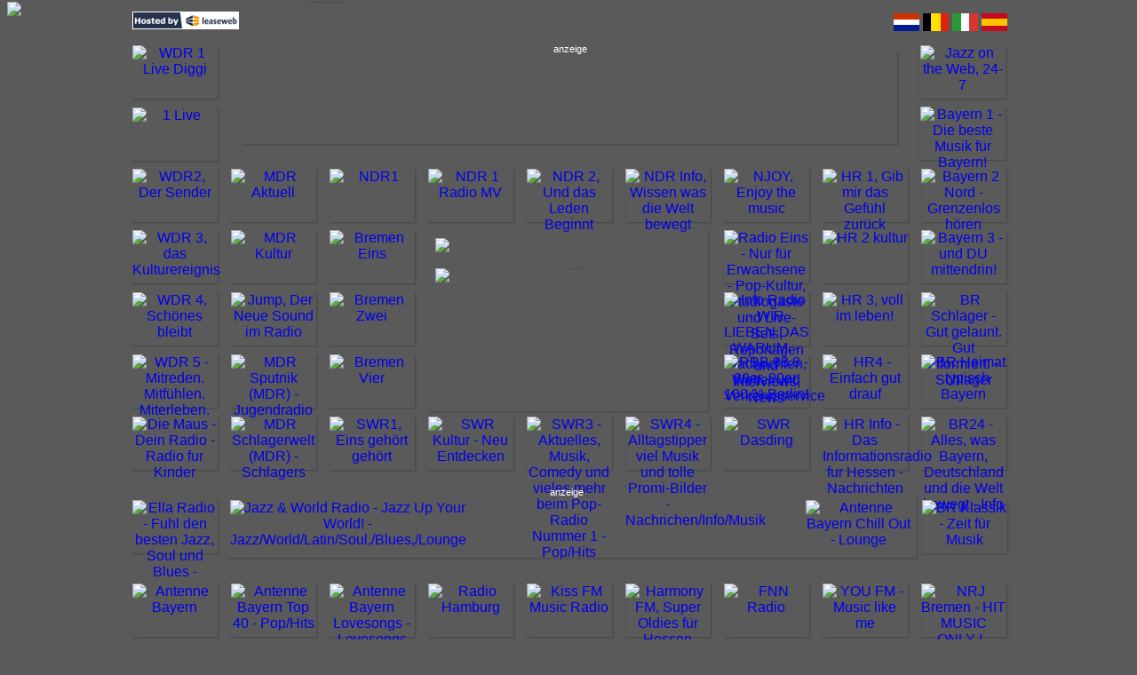

--- FILE ---
content_type: text/html; charset=UTF-8
request_url: https://www.deutschland.fm/radio/ndrinfo/ndr-info-wissen-was-die-welt-bewegt.html
body_size: 4741
content:

<!DOCTYPE html>
<html lang="de-DE">
<head>
<meta charset="UTF-8" />
<link rel="preconnect" href="https://vjs.zencdn.net">
<meta name="viewport" content="width=1015" />
<meta name="googlebot" content="NOODP">
<meta name="google" content="notranslate">
<title>NDR Info online h&ouml;ren => Deutschland.FM</title><link rel="canonical" href="https://www.deutschland.fm"><script type="text/javascript">var url_z = "ndrinfo";</script><meta name="description" content="Online, kostenlos, live und einfach die besten Radiosender aus Deutschland zu h&ouml;ren.">
<meta name="keywords"content="radio, webradio, online, deutschland, fm, rundvunk, sender, musik, hits, rundfunk, h&ouml;ren, horen, klicken, pop, rock, hits, stream">
<meta name="og:site_name" content="Deutschland.FM" />
<meta property="og:title" content="Deutschland.FM => Online Radio h&ouml;ren" />
<meta property="og:description" content="Online, kostenlos, live und einfach die besten Radiosender aus Deutschland zu h&ouml;ren." /><meta property="og:url" content="https://www.deutschland.fm" />
<meta property="og:type" content="website"/>
<meta property="og:image" content="https://www.deutschland.fm/i/deutschlandfm_ogimage_300x300.gif" />
<LINK REL="SHORTCUT ICON" HREF="/favicon.ico">
<link rel="apple-touch-icon" href="/mobile/deutschlandfm_logo_512x512.png">
<link rel="alternate" hreflang="nl-NL" href="https://www.nederland.fm/" />
<link rel="alternate" hreflang="nl-BE" href="https://www.belgie.fm/" />
<link rel="alternate" hreflang="de-DE" href="https://www.deutschland.fm/" />
<link rel="alternate" hreflang="it-IT" href="https://www.italia.fm/" />
<link rel="alternate" hreflang="es-ES" href="https://www.espana.fm/" />
<link rel="preload" as="image" href="/i/a/leaderboardbalk_2023.gif"  fetchpriority="high" />
<link type="text/css" rel="stylesheet" href="/fm.min.css?v=1737128661"/>
<link type="text/css" rel="stylesheet" href="/jq/jquery-ui.min.css"/>
<script async src="https://massariuscdn.com/pubs/deutschlandfm/deutschlandfm_hb_setup.js"></script>
<script async src="https://www.googletagmanager.com/gtag/js?id=G-HW3WRCWP8S"></script>
<script>
window.dataLayer = window.dataLayer || [];
function gtag(){dataLayer.push(arguments);}
gtag('js', new Date());
gtag(`consent`, `default`, {
ad_storage: `granted`,
analytics_storage: `granted`,
ad_personalization: `granted`,
ad_user_data: `granted`
});
gtag('config', 'G-HW3WRCWP8S');
</script>
</head>
<body>
<div id="takeoverleft" style="visibility:hidden;position:fixed;display:none;width:300px;top:50px;height:600px;text-align: right; cursor:pointer;border:0px;z-index:1">
<div id="takeoverleftSlot">
<div class="adv_l">anzeige</div>
</div>
</div>
<div id="takeoverright" style="visibility:hidden;position:fixed;display:none;width:160px;top:50px;height:600px;cursor:pointer;border:0px;z-index:1">
<div id="takeoverrightSlot">
<div class="adv_r">anzeige</div>
</div></div>
<img  id="googleimg" src="/i/Deutschland.FM-Online-Radio.gif" alt="Deutschland.FM - Online die besten deutschen Radio sender h&ouml;ren !" vspace="0" width="700" height="1">
<div id="xfr">
<div id="xh">
<div id="xhl"><span style=""><a onClick="setAnalytics('banner', 'Leaseweb');" href="https://www.leaseweb.com" target="_blank"><img  src="/common/radio/i/v/leaseweb.gif" width="120" height="20" alt="LeaseWeb" title"LeaseWeb provides a portfolio of hosted infrastructure solutions including traditional dedicated server hosting, cloud, colocation and custom-made hybrid solutions"></a></span></span></div><div id="xhm"><div id="vlaggen"><a  onClick="setAnalytics('flag', 'Nederland.FM');" href="https://www.nederland.fm" target="_blank"  title="Nederland.FM - Radio luisteren via internet, klikken en luisteren"><img class="flagLImg" alt="Nederland.FM - Radio luisteren via internet, klikken en luisteren" src="/common/radio/i/v/flagnederland.gif" width="29" height="20"></a><a  onClick="setAnalytics('flag', 'Belgie.FM');" href="https://www.belgie.fm" target="_blank"  title="Belgie.FM - Radio luisteren via internet, klikken en luisteren"><img class="flagLImg" alt="Belgie.FM - Radio luisteren via internet, klikken en luisteren" src="/common/radio/i/v/flagbelgie.gif" width="29" height="20"></a><a  onClick="setAnalytics('flag', 'Italia.FM');" href="https://www.italia.fm" target="_blank"  title="Italia.FM - Per ascoltare la radio in Internet, fai clic e ascolta..."><img class="flagLImg" alt="Italia.FM - Per ascoltare la radio in Internet, fai clic e ascolta..." src="/common/radio/i/v/flagitalia.gif" width="29" height="20"></a><a  onClick="setAnalytics('flag', 'Espana.FM');" href="https://www.espana.fm" target="_blank"  title="Espana.FM - Escuchar la radio a trav&#233;s de internet, clicar y escuchar..."><img class="flagLImg" alt="Espana.FM - Escuchar la radio a trav&#233;s de internet, clicar y escuchar..." src="/common/radio/i/v/flagespana.gif" width="29" height="20"></a></div></div><div id="xhr">
</div></div>
<div id="xfrm">
<div id="xfrl"></div>
<div id="logoframe">
<div id="hspace"></div>
<div id="xt">
<div id="xtt">
<div id="xttl">
<div class="lgr" id="1livediggi"><a href="/radio/1livediggi/1livediggi.html" title="WDR 1 Live Diggi"><img class="lg shadow" src="/i/l/1livediggi.gif" alt="WDR 1 Live Diggi"></a></div>
<div class="lgr" id="1live"><a href="/radio/1live/1-live.html" title="1 Live"><img class="lg" src="/i/l/1live.gif" alt="1 Live"></a></div>
</div>
<div id="xttm">
<div id="leaderboardbg"  class="shadow">
<div class="git gt">anzeige</div>
<div id="leaderboard">
<div id="div-gpt-ad-deutschlandfm-ros-728x90" style="display:block;"></div>
</div></div></div>
<div id="xttr">
<div class="lgrrechts" id="jazzradio"><a href="/radio/jazzradio/jazzradio.html" title="Jazz on the Web, 24-7"><img class="lg lgrechts shadow" src="/i/l/jazzradio.gif" alt="Jazz on the Web, 24-7"></a></div>
<div class="lgrrechts" id="bayern1"><a href="/radio/bayern1/bayern1-immer-in-ihren-nahe.html" title="Bayern 1 - Die beste Musik für Bayern!"><img class="lg lgrechts shadow" src="/i/l/bayern1.gif?v=696c1cb01e9af" alt="Bayern 1 - Die beste Musik für Bayern!"></a></div>
</div></div>
<div id="xtb">
<div class="lgr" id="wdr2"><a href="/radio/wdr2/wdr2-der-sender.html" title="WDR2, Der Sender"><img class="lg" src="/i/l/wdr2.gif" alt="WDR2, Der Sender"></a></div>
<div class="lgr" id="mdraktuell"><a href="/radio/mdraktuell/mdraktuell.html" title="MDR Aktuell"><img class="lg" src="/i/l/mdraktuell.gif" alt="MDR Aktuell"></a></div> 
<div class="lgr" id="ndr1"><a href="/radio/ndr1/ndr1.html" title="NDR1"><img class="lg" src="/i/l/ndr1.gif" alt="NDR1"></a></div>
<div class="lgr" id="ndr1mv"><a href="/radio/ndr1mv/ndr-1-radio-mv.html" title="NDR 1 Radio MV"><img class="lg" src="/i/l/ndr1mv.gif" alt="NDR 1 Radio MV"></a></div>
<div class="lgr" id="ndr2"><a href="/radio/ndr2/ndr-2-und-das-leden-beginnt.html" title="NDR 2, Und das Leden Beginnt"><img class="lg" src="/i/l/ndr2.gif" alt="NDR 2, Und das Leden Beginnt"></a></div>
<div class="lgr" id="ndrinfo"><a href="/radio/ndrinfo/ndr-info-wissen-was-die-welt-bewegt.html" title="NDR Info, Wissen was die Welt bewegt"><img class="lg" src="/i/l/ndrinfo.gif" alt="NDR Info, Wissen was die Welt bewegt"></a></div>
<div class="lgr" id="njoy"><a href="/radio/njoy/njoy-enjoy-the-music.html" title="NJOY, Enjoy the music"><img class="lg" src="/i/l/njoy.gif" alt="NJOY, Enjoy the music"></a></div>
<div class="lgr" id="hr1"><a href="/radio/hr1/hr1-gib-mir-das-gefuhl-zuruck.html" title="HR 1, Gib mir das Gef&uuml;hl zur&uuml;ck"><img class="lg" src="/i/l/hr1.gif" alt="HR 1, Gib mir das Gef&uuml;hl zur&uuml;ck"></a></div>
<div class="lgr" id="bayern2"><a href="/radio/bayern2/bayern2.html" title="Bayern 2 Nord - Grenzenlos hören"><img class="lg" src="/i/l/bayern2.gif?v=696c1cb01e9b2" alt="Bayern 2 Nord - Grenzenlos hören"></a></div>
</div></div>
<div id="xm">
<div id="xml">
<div class="lgr" id="wdr3"><a href="/radio/wdr3/wdr-3-das-kulturereignis.html" title="WDR 3, das Kulturereignis"><img class="lg" src="/i/l/wdr3.gif" alt="WDR 3, das Kulturereignis"></a></div>
<div class="lgr" id="mdrkultur"><a href="/radio/mdrkultur/mdrkultur.html" title="MDR Kultur"><img class="lg" src="/i/l/mdrkultur.gif" alt="MDR Kultur"></a></div>
<div class="lgr" id="bremeneins"><a href="/radio/bremeneins/bremen-eins.html" title="Bremen Eins"><img class="lg" src="/i/l/bremeneins.gif" alt="Bremen Eins"></a></div>
<div class="lgr" id="wdr4"><a href="/radio/wdr4/wdr-4-schones-bleibt.html" title="WDR 4, Sch&ouml;nes bleibt"><img class="lg" src="/i/l/wdr4.gif" alt="WDR 4, Sch&ouml;nes bleibt"></a></div>
<div class="lgr" id="jump"><a href="/radio/jump/jump-der-neue-sound-im-radio.html" title="Jump, Der Neue Sound im Radio"><img class="lg" src="/i/l/jump.gif" alt="Jump, Der Neue Sound im Radio"></a></div>
<div class="lgr" id="bremenzwei"><a href="/radio/nordwestradio/bremenzwei.html" title="Bremen Zwei"><img class="lg" src="/i/l/bremenzwei.gif" alt="Bremen Zwei"></a></div>
<div class="lgr" id="wdr5"><a href="/radio/wdr5/wdr5.html" title="WDR 5 - Mitreden. Mitf&uuml;hlen. Miterleben."><img class="lg" src="/i/l/wdr5.gif" alt="WDR 5 - Mitreden. Mitf&uuml;hlen. Miterleben."></a></div>
<div class="lgr" id="sputnik"><a href="/radio/sputnik/sputnik.html" title="MDR Sputnik (MDR) - Jugendradio"><img class="lg" src="/i/l/sputnik.gif" alt="MDR Sputnik (MDR) - Jugendradio"></a></div>
<div class="lgr" id="bremenvier"><a href="/radio/bremenvier/bremenvier.html" title="Bremen Vier"><img class="lg lglo" src="/i/l/bremenvier.gif" alt="Bremen Vier"></a></div>
<div class="lgr" id="diemaus"><a href="/radio/diemaus/diemaus.html" title="Die Maus - Dein Radio - Radio fur Kinder"><img class="lg lgro" src="/i/l/diemaus.gif" alt="Die Maus - Dein Radio - Radio fur Kinder"></a></div>
<div class="lgr" id="schlagerwelt"><a href="/radio/schlagerwelt/schlagerwelt.html" title="MDR Schlagerwelt (MDR) - Schlagers"><img class="lg" src="/i/l/schlagerwelt.gif" alt="MDR Schlagerwelt (MDR) - Schlagers"></a></div>
<div class="lgr" id="swr1"><a href="/radio/swr1/swr1-eins-gehort.html" title="SWR1, Eins geh&ouml;rt geh&ouml;rt"><img class="lg" src="/i/l/swr1.gif" alt="SWR1, Eins geh&ouml;rt geh&ouml;rt"></a></div>
</div>
<div id="xmm">
<div id="xmmt">
<div id="playerbg" class="shadow">
<div id="player">
<div id="nlfm_video" style="display:none"></div>
<div id="zender_page">
<img id="middentitle" src="/i/a/middengedeeltetitel.gif" alt="titel" width="300" height="34">
<img id="middenbanner" src="/i/a/middengedeeltemidden.gif" alt="middengedeeltemidden" width="300" height="93" onclick="bannerKlik()">
<div id="theplayer">
<audio id="fm-audio" class="vjs-fm video-js">
</div>
</div>
</div>
</div>
</div>
<div id="xmmb">
<div class="lgr" id="swrkultur"><a href="/radio/swr2/swr-kultur.html" title="SWR Kultur - Neu Entdecken"><img class="lg" src="/i/l/swrkultur.gif" alt="SWR Kultur - Neu Entdecken"></a></div>
<div class="lgr" id="swr3"><a href="/radio/swr3/swr3-das-webradio.html" title="SWR3 - Aktuelles, Musik, Comedy und vieles mehr beim Pop-Radio Nummer 1 - Pop/Hits"><img class="lg" src="/i/l/swr3.gif" alt="SWR3 - Aktuelles, Musik, Comedy und vieles mehr beim Pop-Radio Nummer 1 - Pop/Hits"></a></div>
<div class="lgr" id="swr4"><a href="/radio/swr4/swr4-da-sind-wir-daheim.html" title="SWR4 - Alltagstipper viel Musik und tolle Promi-Bilder - Nachrichen/Info/Musik"><img class="lg" src="/i/l/swr4.gif" alt="SWR4 - Alltagstipper viel Musik und tolle Promi-Bilder - Nachrichen/Info/Musik"></a></div>
</div></div>
<div id="xmr">
<div class="lgr" id="radioeins"><a href="/radio/radioeins/radio-eins.html" title="Radio Eins - Nur für Erwachsene - Pop-Kultur, Studiogäste und Live-Sets, Reportagen und Interviews, News"><img class="lg" src="/i/l/radioeins.gif" alt="Radio Eins - Nur für Erwachsene - Pop-Kultur, Studiogäste und Live-Sets, Reportagen und Interviews, News"></a></div>
<div class="lgr" id="hr2kultur"><a href="/radio/hr2kultur/hr2-kultur.html" title="HR 2 kultur"><img class="lg" src="/i/l/hr2kultur.gif" alt="HR 2 kultur"></a></div>
<div class="lgr" id="bayern3"><a href="/radio/bayern3/bayern3.html" title="Bayern 3 - und DU mittendrin!"><img class="lg" src="/i/l/bayern3.gif?v=696c1cb01e9cd" alt="Bayern 3 - und DU mittendrin!"></a></div>
<div class="lgr" id="inforadio"><a href="/radio/inforadio/info-radio-nachrichten-hintergrund.html" title="Info Radio - WIR LIEBEN DAS WARUM. - Nachrichten, Wetter und Verkehrsservice"><img class="lg" src="/i/l/inforadio.gif" alt="Info Radio - WIR LIEBEN DAS WARUM. - Nachrichten, Wetter und Verkehrsservice"></a></div>
<div class="lgr" id="hr3"><a href="/radio/hr3/hr3-voll-im-leben.html" title="HR 3, voll im leben"><img class="lg" src="/i/l/hr3.gif?v=696c1cb01e9cf" alt="HR 3, voll im leben!"></a></div>
<div class="lgr" id="brschlager"><a href="/radio/brschlager/brschlager.html" title="BR Schlager - Gut gelaunt. Gut informiert. - Schlager"><img class="lg" src="/i/l/brschlager.gif?v=696c1cb01e9d1" alt="BR Schlager - Gut gelaunt. Gut informiert. - Schlager"></a></div>
<div class="lgr" id="radioberlin"><a href="/radio/radioberlin/radioberlin.html" title="RBB 88.8 - 80er, 90er, 100 % Berlin!"><img class="lg" src="/i/l/radioberlin.gif" alt="RBB 88.8 - 80er, 90er, 100 % Berlin!"></a></div>
<div class="lgr" id="hr4"><a href="/radio/hr4/hr4-mein-radio-meine-heimat.html" title="HR4 - Einfach gut drauf"><img class="lg" src="/i/l/hr4.gif" alt="HR4 - Einfach gut drauf"></a></div>
<div class="lgr" id="brheimat"><a href="/radio/brheimat/brheimat.html" title="BR Heimat - typisch Bayern"><img class="lg" src="/i/l/brheimat.gif?v=696c1cb01e9d2" alt="BR Heimat - typisch Bayern"></a></div>
<div class="lgr" id="dasding"><a href="/radio/dasding/dasding.html" title="SWR Dasding"><img class="lg" src="/i/l/dasding.gif" alt="SWR Dasding"></a></div>
<div class="lgr" id="hrinfo"><a href="/radio/hrinfo/hrinfo.html" title="HR Info - Das Informationsradio fur Hessen - Nachrichten"><img class="lg" src="/i/l/hrinfo.gif" alt="HR Info - Das Informationsradio fur Hessen - Nachrichten"></a></div>
<div class="lgr" id="br24"><a href="/radio/br24/br24.html" title="BR24 - Alles, was Bayern, Deutschland und die Welt bewegt - Info"><img class="lg" src="/i/l/br24.gif?v=696c1cb01e9d3" alt="BR24 - Alles, was Bayern, Deutschland und die Welt bewegt - Info"></a></div>
</div></div>
<div id="xb">
<div id="xbt">
<div id="xbtl">
<div class="lgr xlh" id="ellaradio"><a href="/radio/ellaradio/ellaradio.html" title="Ella Radio - Fuhl den besten Jazz, Soul und Blues - Jazz/Soul/Blues"><img class="lg" src="/i/l/ellaradio.gif" alt="Ella Radio - Fuhl den besten Jazz, Soul und Blues - Jazz/Soul/Blues"></a></div>
</div>
<div id="xbtm">
<div id="bannerbg" class="shadow"><div class="git gb">anzeige</div>
<div id="xbtml">
<div class="lgrbanner" id="jazzworld"><a href="/radio/jazzworld" title="Jazz & World Radio - Jazz Up Your World! - Jazz/World/Latin/Soul,/Blues,/Lounge"><img  src="/i/jazzworld_120x60.gif" width="120" height="60" alt="Jazz & World Radio - Jazz Up Your World! - Jazz/World/Latin/Soul,/Blues,/Lounge "></a></div>
</div> 
<div id="xbtmm">
<div id="fullbanner">
<div id="div-gpt-ad-deutschlandfm-ros-468x60" style="display:block;"></div> 
</div></div>
<div id="xbtmr">
<div class="lgrbanner" id="antennechillout"><a href="/radio/antennechillout" title="Antenne Bayern Chill Out - Lounge"><img  src="/i/antennechillout_120x60.gif" alt="Antenne Bayern Chill Out - Lounge"></a></div>
</div></div></div>
<div id="xbtr">
<div class="lgr xlhr" id="brklassik"><a href="/radio/brklassik/brklassik.html" title="BR Klassik - Zeit für Musik"><img class="lg" src="/i/l/brklassik.gif?v=696c1cb01e9d5" alt="BR Klassik - Zeit für Musik"></a></div>
</div></div><div id="xbb">
<div class="lgr" id="antennebayern"><a href="/radio/antennebayern/antenne-bayern.html" title="Antenne Bayern"><img class="lg" src="/i/l/antennebayern.gif" alt="Antenne Bayern"></a></div>
<div class="lgr" id="antennetop40"><a href="/radio/antennetop40/antennetop40.html" title="Antenne Bayern Top 40 - Pop/Hits"><img class="lg" src="/i/l/antennetop40.gif" alt="Antenne Bayern Top 40 - Pop/Hits"></a></div>
<div class="lgr" id="antennelovesongs"><a href="/radio/antennelovesongs/antenne-lovesongs.html" title="Antenne Bayern Lovesongs - Lovesongs"><img class="lg" src="/i/l/antennelovesongs.gif" alt="Antenne Bayern Lovesongs - Lovesongs"></a></div>
<div class="lgr" id="radiohamburg"><a href="/radio/radiohamburg/radio-hamburg.html" title="Radio Hamburg"><img class="lg" src="/i/l/radiohamburg.gif" alt="Radio Hamburg"></a></div>
<div class="lgr" id="kissfm"><a href="/radio/kissfm/kiss-fm-music-radio.html" title="Kiss FM Music Radio"><img class="lg lglo" src="/i/l/kissfm.gif" alt="Kiss FM Music Radio"></a></div>
<div class="lgr" id="harmonyfm"><a href="/radio/harmonyfm/harmony-fm-super-oldies-fur-hessen.html" title="Harmony FM, Super Oldies f&uuml;r Hessen"><img class="lg" src="/i/l/harmonyfm.gif" alt="Harmony FM, Super Oldies f&uuml;r Hessen"></a></div>
<div class="lgr" id="ffn"><a href="/radio/ffn/fnn-radio.html" title="FNN Radio"><img class="lg" src="/i/l/ffn.gif" alt="FNN Radio"></a></div>
<div class="lgr" id="youfm"><a href="/radio/youfm/youfm.html" title="YOU FM - Music like me"><img class="lg" src="/i/l/youfm.gif" alt="YOU FM - Music like me"></a></div>
<div class="lgr" id="nrj"><a href="/radio/ffncomedy/nrj.html" title="NRJ Bremen - HIT MUSIC ONLY ! - Pop/Hits"><img class="lg" src="/i/l/nrj.gif" alt="NRJ Bremen - HIT MUSIC ONLY ! - Pop/Hits"></a></div>
</div></div>
<div id="xf">	
<div id="xful">
<style>.footerLink{width:180px;margin-left:10px;font-weight: bold;}</style>
<a id="info_trigger" href="/uber-uns.htm" title="Über uns" class="footerLink">Kontakt</a>
<a id="mobile_trigger" href="/mobiel.php" title="Deutschland.FM Handy-Version" class="footerLink">Handy-version</a>
<a  target="_blank" href="/cookies.php" title="Privacy & Cookies" class="footerLink">Privacy & Cookies</a>
<a href="#" title="Cookie-Einstellungen" class="footerLink" onclick="showConsentManager()">Cookie-Einstellungen</a>
</div>
</div>
</div></div>	
</div>
<div id="mdxx"></div><div id="mobiledlg"></div><div id="infodlg" title="Deutschland.FM - Über uns"></div>
<script src="https://code.jquery.com/jquery-3.6.0.min.js"   integrity="sha256-/xUj+3OJU5yExlq6GSYGSHk7tPXikynS7ogEvDej/m4="   crossorigin="anonymous"></script>
<script type="text/javascript" src="https://www.deutschland.fm/common/radio/zenders/deutschland2.js?id=696c1cb01e9d6"></script><script type="text/javascript" src="/player.min.js?v=1763646070"></script>
<script src="/jq/jquery-ui.min.js"></script>
<script type="text/javascript" src="/jq/jquery.cookie.min.js"></script>
<script src="https://vjs.zencdn.net/7.21.1/video.min.js"></script>

</body>
</html>

--- FILE ---
content_type: application/javascript
request_url: https://www.deutschland.fm/player.min.js?v=1763646070
body_size: 1511
content:
function gtag(){dataLayer.push(arguments)}window.dataLayer=window.dataLayer||[],gtag("js",new Date),gtag("config","G-HW3WRCWP8S",{anonymize_ip:!0}),OpFM=0,window.google_analytics_uacct="G-HW3WRCWP8S",preroll=0,livebanners=1,livefb=0,livelb=0,banner_timer=0,banner_time=0;var hasVideojs=1,locale="de",infotitle="";function gtag(){dataLayer.push(arguments)}window.dataLayer=window.dataLayer||[],gtag("js",new Date),gtag("config","G-HW3WRCWP8S",{anonymize_ip:!0});var radio,eventMethod=window.addEventListener?"addEventListener":"attachEvent",eventer=window[eventMethod],messageEvent="attachEvent"==eventMethod?"onmessage":"message";eventer(messageEvent,function(e){if(void 0!==e.data.indexOf&&-1!=e.data.indexOf("headerBidding")&&"undefined"!=typeof googletag){console.log("zenderWissel:"+zender);var zenderWisselEvent=new CustomEvent("zenderWissel",{station:zender});window.dispatchEvent(zenderWisselEvent)}},!1);var host,zender="start",zenderFrom="start",row_id=0,uid=0,ilo=0,playerExtern=0,livefb=0,pause=0,autostart=1,_intervalId=null,fmPlayer=null;function getZender(z){for(radio=0,i=0;i<zenders.items.length;i++)if(zenders.items[i].z==z)return radio=zenders.items[i],!1;return 0}function onpauseRadio(){setZenderStats("stop")}function onplayRadio(){setZenderStats(zender)}function playRadio(z){if(zender=z,getZender(z),0!=radio){99!=banner_timer&&(banner_timer&&(livefb=0,livelb=1,livezijb=1),banner_timer=0,null!=_intervalId&&clearTimeout(_intervalId),_intervalId=setTimeout(function(){banner_timer=1},banner_time)),0==livebanners&&!1,startPlayer(radio.jp,radio.p),postMessage("headerBidding","*")}}function bannerKlik(){window.open(radio.w,radio.o)}function autoStart(){var results=new RegExp("[\\?&]z=([^&#]*)").exec(window.location.href);null!=results?playRadio(results[1]):"undefined"!=typeof url_z&&""!==url_z&&playRadio(url_z)}function setZenderStats(to){}function setAnalytics(type,value){switch(type){case"zender":gtag("config",window.google_analytics_uacct,{page_path:"/zender/"+value});break;case"link":gtag("event","Link Clicks",{event_category:"Click",event_label:value});break;case"banner":gtag("event","Banner Clicks",{event_category:"Click",event_label:value});break;case"flag":gtag("event","Flag Clicks",{event_category:"Click",event_label:value});break;case"form":case playerState:}}function getVolume(){const savedVolume=localStorage.getItem("playerVolume");return null!==savedVolume?savedVolume<=.1?.1:savedVolume:.5}function startPlayer(url,format){if("start"==url)1==autostart&&(autostart=0,autoStart());else{switch(format){case"mp3":fmPlayer.src({type:"audio/mp3",src:url});break;case"m3u8":fmPlayer.src({type:"application/x-mpegURL",src:url})}fmPlayer.ready(function(){fmPlayer.paused()||fmPlayer.pause(),fmPlayer.muted(!1),null!==localStorage.getItem("playerVolume")&&this.volume(parseFloat(getVolume())),this.on("volumechange",()=>{localStorage.setItem("playerVolume",this.volume())});fmPlayer.play()}),document.getElementById("middenbanner").src="/i/z/"+zender+"banner.gif",setAnalytics("zender",zender)}}$(document).ready(function(){navigator.userAgent;uid=$.cookie("uid"),host=document.location.hostname,$("div[class*='lgr']").click(function(e){return e.preventDefault(),playRadio(e.currentTarget.id),!1}),$(window).on("beforeunload",function(e){setZenderStats("stop")}),(fmPlayer=videojs("fm-audio",{inactivityTimeout:0,controls:!0,autoplay:!1,preload:"auto",width:300,height:50,inactivityTimeout:0,notSupportedMessage:"Error",suppressNotSupportedError:!0,disablePictureInPicture:!0,controlBar:{fullscreenToggle:!1}})).ready(function(){this.volume(1),localStorage.setItem("playerVolume",this.volume()),startPlayer("start")}),$("#mobile_trigger").click(function(e){e.preventDefault();var $link=$(this);$("<div class='apps'>").dialog({autoOpen:!1,position:{my:"center",at:"top+20",of:$("body"),within:$("body")},title:"Deutschland.FM mobile",draggable:!1,width:600,height:700,modal:!0,close:function(e,ui){$(this).remove()},buttons:{Ok:function(){$(this).dialog("close")}}}).load($link.attr("href")).dialog("open")}),$("#info_trigger").click(function(e){e.preventDefault();var $link=$(this);$("<div class='contact'>").dialog({autoOpen:!1,position:{my:"center",at:"top+20",of:$("body"),within:$("body")},title:"Kontact Deutschland.FM / info@deutschland.fm",draggable:!1,width:640,height:500,resizable:!1,modal:!0,close:function(){},buttons:{Ok:function(){$(this).dialog("close")}}}).load($link.attr("href")).dialog("open")})});

--- FILE ---
content_type: application/javascript
request_url: https://www.deutschland.fm/common/radio/zenders/deutschland2.js?id=696c1cb01e9d6
body_size: 2774
content:
zenders = {"numRows":54,"identifier":"z","items":[{"z":"1live","s":"https:\/\/wdr-1live-live.icecast.wdr.de\/wdr\/1live\/live\/mp3\/128\/stream.mp3?aggregator=deutschland-fm&dist=deutschlandfm","jp":"https:\/\/wdr-1live-live.icecast.wdr.de\/wdr\/1live\/live\/mp3\/128\/stream.mp3?aggregator=deutschland-fm&dist=deutschlandfm","w":"https:\/\/www1.wdr.de\/radio\/1live\/uebersicht-einslive-100.html","o":"1 Live","p":"mp3","b":null,"wi":null,"hi":null,"ios":"https:\/\/wdr-1live-live.icecast.wdr.de\/wdr\/1live\/live\/mp3\/128\/stream.mp3?aggregator=deutschland-fm&dist=deutschlandfm","v":"23941376","fb":"0","lb":"0","idfa":"0","ord":"1","a":null},{"z":"antennebayern","s":"https:\/\/mp3channels.webradio.antenne.de\/antenne?dist=deutschlandfm","jp":"https:\/\/mp3channels.webradio.antenne.de\/antenne?dist=deutschlandfm","w":"https:\/\/www.antenne.de\/","o":"Antenne Bayern","p":"mp3","b":null,"wi":null,"hi":null,"ios":"https:\/\/mp3channels.webradio.antenne.de\/antenne?dist=deutschlandfm","v":"23941376","fb":"0","lb":"0","idfa":"0","ord":"2","a":null},{"z":"antennechillout","s":"https:\/\/mp3channels.webradio.antenne.de\/chillout?dist=deutschlandfm","jp":"https:\/\/mp3channels.webradio.antenne.de\/chillout?dist=deutschlandfm","w":"https:\/\/www.antenne.de\/","o":"Antenne Bayern Chill Out - Lounge","p":"mp3","b":null,"wi":null,"hi":null,"ios":"https:\/\/mp3channels.webradio.antenne.de\/chillout?dist=deutschlandfm","v":"23941376","fb":"0","lb":"0","idfa":"0","ord":"2","a":null},{"z":"antennelovesongs","s":"https:\/\/mp3channels.webradio.antenne.de\/lovesongs?dist=deutschlandfm","jp":"https:\/\/mp3channels.webradio.antenne.de\/lovesongs?dist=deutschlandfm","w":"https:\/\/www.antenne.de\/","o":"Antenne Bayern Lovesongs - Lovesongs","p":"mp3","b":null,"wi":null,"hi":null,"ios":"https:\/\/mp3channels.webradio.antenne.de\/lovesongs?dist=deutschlandfm","v":"0","fb":"0","lb":"0","idfa":"0","ord":"4","a":null},{"z":"antennetop40","s":"https:\/\/mp3channels.webradio.antenne.de\/top-40?dist=deutschlandfm","jp":"https:\/\/mp3channels.webradio.antenne.de\/top-40?dist=deutschlandfm","w":"https:\/\/www.antenne.de\/","o":"Antenne Bayern Top 40 - Pop\/Hits","p":"mp3","b":null,"wi":null,"hi":null,"ios":"https:\/\/mp3channels.webradio.antenne.de\/top-40?dist=deutschlandfm","v":"23941376","fb":"0","lb":"0","idfa":"0","ord":"5","a":null},{"z":"bayern1","s":"https:\/\/dispatcher.rndfnk.com\/br\/br1\/obb\/mp3\/mid?aggregator=deutschland-fm&dist=deutschlandfm","jp":"https:\/\/dispatcher.rndfnk.com\/br\/br1\/obb\/mp3\/mid?aggregator=deutschland-fm&dist=deutschlandfm","w":"https:\/\/www.bayern1.de\/","o":"Bayern 1 - Die beste Musik f\u00fcr Bayern!","p":"mp3","b":null,"wi":null,"hi":null,"ios":"https:\/\/dispatcher.rndfnk.com\/br\/br1\/obb\/mp3\/mid?aggregator=deutschland-fm&dist=deutschlandfm","v":"23941376","fb":"0","lb":"0","idfa":"0","ord":"7","a":null},{"z":"bayern2","s":"https:\/\/dispatcher.rndfnk.com\/br\/br2\/live\/mp3\/mid?aggregator=deutschland-fm&dist=deutschlandfm","jp":"https:\/\/dispatcher.rndfnk.com\/br\/br2\/live\/mp3\/mid?aggregator=deutschland-fm&dist=deutschlandfm","w":"https:\/\/www.br.de\/radio\/bayern2\/index.html","o":"Bayern 2 Nord - Grenzenlos h\u00f6ren","p":"mp3","b":null,"wi":null,"hi":null,"ios":"https:\/\/dispatcher.rndfnk.com\/br\/br2\/live\/mp3\/mid?aggregator=deutschland-fm&dist=deutschlandfm","v":"23941376","fb":"0","lb":"0","idfa":"0","ord":"8","a":null},{"z":"bayern3","s":"https:\/\/dispatcher.rndfnk.com\/br\/br3\/live\/mp3\/mid?aggregator=deutschland-fm&dist=deutschlandfm","jp":"https:\/\/dispatcher.rndfnk.com\/br\/br3\/live\/mp3\/mid?aggregator=deutschland-fm&dist=deutschlandfm","w":"https:\/\/www.bayern3.de\/","o":"Bayern 3 - und DU mittendrin!","p":"mp3","b":null,"wi":null,"hi":null,"ios":"https:\/\/dispatcher.rndfnk.com\/br\/br3\/live\/mp3\/mid?aggregator=deutschland-fm&dist=deutschlandfm","v":"23941376","fb":"0","lb":"0","idfa":"0","ord":"9","a":null},{"z":"br24","s":"https:\/\/dispatcher.rndfnk.com\/br\/br24\/live\/mp3\/mid?aggregator=deutschland-fm&dist=deutschlandfm","jp":"https:\/\/dispatcher.rndfnk.com\/br\/br24\/live\/mp3\/mid?aggregator=deutschland-fm&dist=deutschlandfm","w":"https:\/\/www.br24.de\/","o":"BR24 - Alles, was Bayern, Deutschland und die Welt bewegt - Info","p":"mp3","b":null,"wi":null,"hi":null,"ios":"https:\/\/dispatcher.rndfnk.com\/br\/br24\/live\/mp3\/mid?aggregator=deutschland-fm&dist=deutschlandfm","v":"0","fb":"0","lb":"0","idfa":"0","ord":"10","a":null},{"z":"brheimat","s":"https:\/\/dispatcher.rndfnk.com\/br\/brheimat\/live\/mp3\/mid?aggregator=deutschland-fm&dist=deutschlandfm","jp":"https:\/\/dispatcher.rndfnk.com\/br\/brheimat\/live\/mp3\/mid?aggregator=deutschland-fm&dist=deutschlandfm","w":"https:\/\/www.br.de\/radio\/br-heimat\/index.html","o":"BR Heimat - typisch Bayern","p":"mp3","b":null,"wi":null,"hi":null,"ios":"https:\/\/dispatcher.rndfnk.com\/br\/brheimat\/live\/mp3\/mid?aggregator=deutschland-fm&dist=deutschlandfm","v":"23941376","fb":"0","lb":"0","idfa":"0","ord":"11","a":null},{"z":"brklassik","s":"https:\/\/dispatcher.rndfnk.com\/br\/brklassik\/live\/mp3\/mid?aggregator=deutschland-fm&dist=deutschlandfm","jp":"https:\/\/dispatcher.rndfnk.com\/br\/brklassik\/live\/mp3\/mid?aggregator=deutschland-fm&dist=deutschlandfm","w":"https:\/\/www.br-klassik.de\/","o":"BR Klassik - Zeit f\u00fcr Musik","p":"mp3","b":null,"wi":null,"hi":null,"ios":"https:\/\/dispatcher.rndfnk.com\/br\/brklassik\/live\/mp3\/mid?aggregator=deutschland-fm&dist=deutschlandfm","v":"23941376","fb":"0","lb":"0","idfa":"0","ord":"12","a":null},{"z":"brschlager","s":"https:\/\/dispatcher.rndfnk.com\/br\/brschlager\/live\/mp3\/mid?aggregator=deutschland-fm&dist=deutschlandfm","jp":"https:\/\/dispatcher.rndfnk.com\/br\/brschlager\/live\/mp3\/mid?aggregator=deutschland-fm&dist=deutschlandfm","w":"https:\/\/www.br.de\/radio\/br-schlager\/index.html","o":"BR Schlager - Gut gelaunt. Gut informiert. - Schlager","p":"mp3","b":null,"wi":null,"hi":null,"ios":"https:\/\/dispatcher.rndfnk.com\/br\/brschlager\/live\/mp3\/mid?aggregator=deutschland-fm&dist=deutschlandfm","v":"23941376","fb":"0","lb":"0","idfa":"0","ord":"14","a":null},{"z":"bremeneins","s":"https:\/\/icecast.radiobremen.de\/rb\/bremeneins\/live\/mp3\/128\/stream.mp3?aggregator=deutschland-fm&dist=deutschlandfm","jp":"https:\/\/icecast.radiobremen.de\/rb\/bremeneins\/live\/mp3\/128\/stream.mp3?aggregator=deutschland-fm&dist=deutschlandfm","w":"https:\/\/www.bremeneins.de\/","o":"Bremen Eins","p":"mp3","b":null,"wi":null,"hi":null,"ios":"https:\/\/icecast.radiobremen.de\/rb\/bremeneins\/live\/mp3\/128\/stream.mp3?aggregator=deutschland-fm&dist=deutschlandfm","v":"0","fb":"0","lb":"0","idfa":"0","ord":"15","a":null},{"z":"diemaus","s":"https:\/\/wdr-diemaus-live.icecastssl.wdr.de\/wdr\/diemaus\/live\/mp3\/128\/stream.mp3?aggregator=deutschland-fm&dist=deutschlandfm","jp":"https:\/\/wdr-diemaus-live.icecastssl.wdr.de\/wdr\/diemaus\/live\/mp3\/128\/stream.mp3?aggregator=deutschland-fm&dist=deutschlandfm","w":"https:\/\/www.wdrmaus.de\/hoeren","o":"Die Maus - Dein Radio - Radio fur Kinder","p":"mp3","b":null,"wi":null,"hi":null,"ios":"https:\/\/wdr-diemaus-live.icecastssl.wdr.de\/wdr\/diemaus\/live\/mp3\/128\/stream.mp3?aggregator=deutschland-fm&dist=deutschlandfm","v":"23941376","fb":"0","lb":"0","idfa":"0","ord":"16","a":null},{"z":"bremenzwei","s":"https:\/\/icecast.radiobremen.de\/rb\/bremenzwei\/live\/icecast.radiobremen.de?aggregator=deutschland-fm&dist=deutschlandfm","jp":"https:\/\/icecast.radiobremen.de\/rb\/bremenzwei\/live\/icecast.radiobremen.de?aggregator=deutschland-fm&dist=deutschlandfm","w":"https:\/\/www.bremenzwei.de\/","o":"Bremen Zwei","p":"mp3","b":null,"wi":null,"hi":null,"ios":"https:\/\/icecast.radiobremen.de\/rb\/bremenzwei\/live\/icecast.radiobremen.de?aggregator=deutschland-fm&dist=deutschlandfm","v":"0","fb":"0","lb":"0","idfa":"0","ord":"16","a":null},{"z":"ellaradio","s":"https:\/\/stream.ella-radio.de\/ella-livestream\/mp3-192\/?dist=deutschlandfm","jp":"https:\/\/stream.ella-radio.de\/ella-livestream\/mp3-192\/?dist=deutschlandfm","w":"https:\/\/www.ella-radio.de\/","o":"Ella Radio - Fuhl den besten Jazz, Soul und Blues - Jazz\/Soul\/Blues","p":"mp3","b":null,"wi":null,"hi":null,"ios":"https:\/\/stream.ella-radio.de\/ella-livestream\/mp3-192\/?dist=deutschlandfm","v":"0","fb":"0","lb":"0","idfa":"0","ord":"17","a":null},{"z":"bremenvier","s":"https:\/\/icecast.radiobremen.de\/rb\/bremenvier\/live\/mp3\/128\/stream.mp3?aggregator=deutschland-fm&dist=deutschlandfm","jp":"https:\/\/icecast.radiobremen.de\/rb\/bremenvier\/live\/mp3\/128\/stream.mp3?aggregator=deutschland-fm&dist=deutschlandfm","w":"https:\/\/www.bremenvier.de\/","o":"Bremen Vier","p":"mp3","b":null,"wi":null,"hi":null,"ios":"https:\/\/icecast.radiobremen.de\/rb\/bremenvier\/live\/mp3\/128\/stream.mp3?aggregator=deutschland-fm&dist=deutschlandfm","v":"23941376","fb":"0","lb":"0","idfa":"0","ord":"17","a":null},{"z":"ffn","s":"https:\/\/stream.ffn.de\/ffn\/mp3-192?dist=deutschlandfm","jp":"https:\/\/stream.ffn.de\/ffn\/mp3-192?dist=deutschlandfm","w":"https:\/\/www.ffn.de\/","o":"FFN Radio","p":"mp3","b":null,"wi":null,"hi":null,"ios":"https:\/\/stream.ffn.de\/ffn\/mp3-192?dist=deutschlandfm","v":"23941376","fb":"0","lb":"0","idfa":"0","ord":"18","a":null},{"z":"harmonyfm","s":"https:\/\/mp3.harmonyfm.de\/harmonyfm\/hqlivestream.mp3?dist=deutschlandfm","jp":"https:\/\/mp3.harmonyfm.de\/harmonyfm\/hqlivestream.mp3?dist=deutschlandfm","w":"https:\/\/www.harmonyfm.de\/","o":"Harmony FM","p":"mp3","b":null,"wi":"760","hi":"555","ios":"https:\/\/mp3.harmonyfm.de\/harmonyfm\/hqlivestream.mp3?dist=deutschlandfm","v":"0","fb":"0","lb":"0","idfa":"0","ord":"19","a":null},{"z":"hr1","s":"https:\/\/dispatcher.rndfnk.com\/hr\/hr1\/mittelhessen\/high?aggregator=deutschland-fm&dist=deutschlandfm","jp":"https:\/\/dispatcher.rndfnk.com\/hr\/hr1\/mittelhessen\/high?aggregator=deutschland-fm&dist=deutschlandfm","w":"https:\/\/www.hr1.de\/","o":"HR 1","p":"mp3","b":null,"wi":null,"hi":null,"ios":"https:\/\/dispatcher.rndfnk.com\/hr\/hr1\/mittelhessen\/high?aggregator=deutschland-fm&dist=deutschlandfm","v":"0","fb":"0","lb":"0","idfa":"0","ord":"20","a":null},{"z":"hr2kultur","s":"https:\/\/dispatcher.rndfnk.com\/hr\/hr2\/live\/high?aggregator=deutschland-fm&dist=deutschlandfm","jp":"https:\/\/dispatcher.rndfnk.com\/hr\/hr2\/live\/high?aggregator=deutschland-fm&dist=deutschlandfm","w":"https:\/\/www.hr2-kultur.de\/","o":"HR 2 kultur","p":"mp3","b":null,"wi":null,"hi":null,"ios":"https:\/\/dispatcher.rndfnk.com\/hr\/hr2\/live\/high?aggregator=deutschland-fm&dist=deutschlandfm","v":"0","fb":"0","lb":"0","idfa":"0","ord":"21","a":null},{"z":"hr3","s":"https:\/\/dispatcher.rndfnk.com\/hr\/hr3\/mittelhessen\/high?aggregator=deutschland-fm&dist=deutschlandfm","jp":"https:\/\/dispatcher.rndfnk.com\/hr\/hr3\/mittelhessen\/high?aggregator=deutschland-fm&dist=deutschlandfm","w":"https:\/\/www.hr3.de\/","o":"HR 3","p":"mp3","b":null,"wi":null,"hi":null,"ios":"https:\/\/dispatcher.rndfnk.com\/hr\/hr3\/mittelhessen\/high?aggregator=deutschland-fm&dist=deutschlandfm","v":"23941376","fb":"0","lb":"0","idfa":"0","ord":"22","a":null},{"z":"hrinfo","s":"https:\/\/dispatcher.rndfnk.com\/hr\/hrinfo\/live\/mp3\/high?aggregator=deutschland-fm&dist=deutschlandfm","jp":"https:\/\/dispatcher.rndfnk.com\/hr\/hrinfo\/live\/mp3\/high?aggregator=deutschland-fm&dist=deutschlandfm","w":"https:\/\/www.hr-inforadio.de\/index.html","o":"HR Info - Das Informationsradio fur Hessen - Nachrichten","p":"mp3","b":null,"wi":null,"hi":null,"ios":"https:\/\/dispatcher.rndfnk.com\/hr\/hrinfo\/live\/mp3\/high?aggregator=deutschland-fm&dist=deutschlandfm","v":"23941376","fb":"0","lb":"0","idfa":"0","ord":"23","a":null},{"z":"hr4","s":"https:\/\/dispatcher.rndfnk.com\/hr\/hr4\/mitte\/high?aggregator=deutschland-fm&dist=deutschlandfm","jp":"https:\/\/dispatcher.rndfnk.com\/hr\/hr4\/mitte\/high?aggregator=deutschland-fm&dist=deutschlandfm","w":"https:\/\/hr4.de\/","o":"HR4 - Einfach gut drauf","p":"mp3","b":null,"wi":null,"hi":null,"ios":"https:\/\/dispatcher.rndfnk.com\/hr\/hr4\/mitte\/high?aggregator=deutschland-fm&dist=deutschlandfm","v":"23941376","fb":"0","lb":"0","idfa":"0","ord":"23","a":null},{"z":"inforadio","s":"https:\/\/dispatcher.rndfnk.com\/rbb\/inforadio\/live\/mp3\/mid?aggregator=deutschland-fm&dist=deutschlandfm","jp":"https:\/\/dispatcher.rndfnk.com\/rbb\/inforadio\/live\/mp3\/mid?aggregator=deutschland-fm&dist=deutschlandfm","w":"https:\/\/www.inforadio.de\/","o":"Info Radio","p":"mp3","b":null,"wi":null,"hi":null,"ios":"https:\/\/dispatcher.rndfnk.com\/rbb\/inforadio\/live\/mp3\/mid?aggregator=deutschland-fm&dist=deutschlandfm","v":"0","fb":"0","lb":"0","idfa":"0","ord":"24","a":null},{"z":"jazzradio","s":"https:\/\/streaming.radio.co\/s774887f7b\/listen?dist=deutschlandfm","jp":"https:\/\/streaming.radio.co\/s774887f7b\/listen?dist=deutschlandfm","w":"https:\/\/www.jazzradio.net","o":"Jazz Radio","p":"mp3","b":null,"wi":null,"hi":null,"ios":"https:\/\/streaming.radio.co\/s774887f7b\/listen?dist=deutschlandfm","v":"0","fb":"0","lb":"0","idfa":"0","ord":"25","a":null},{"z":"jazzworld","s":"https:\/\/playerservices.streamtheworld.com\/api\/livestream-redirect\/JAZZANDWORLD.mp3?dist=deutschlandfm","jp":"https:\/\/playerservices.streamtheworld.com\/api\/livestream-redirect\/JAZZANDWORLD.mp3?dist=deutschlandfm","w":"https:\/\/jazzandworld.radio\/","o":"Jazz World","p":"mp3","b":null,"wi":null,"hi":null,"ios":"https:\/\/playerservices.streamtheworld.com\/api\/livestream-redirect\/JAZZANDWORLD.mp3?dist=deutschlandfm","v":"0","fb":"0","lb":"0","idfa":"0","ord":"26","a":null},{"z":"jump","s":"https:\/\/mdr-284320-0.sslcast.mdr.de\/mdr\/284320\/0\/mp3\/high\/stream.mp3?aggregator=deutschland-fm&dist=deutschlandfm","jp":"https:\/\/mdr-284320-0.sslcast.mdr.de\/mdr\/284320\/0\/mp3\/high\/stream.mp3?aggregator=deutschland-fm&dist=deutschlandfm","w":"https:\/\/www.mdrjump.de\/index.html","o":"Jump","p":"mp3","b":null,"wi":null,"hi":null,"ios":"https:\/\/mdr-284320-0.sslcast.mdr.de\/mdr\/284320\/0\/mp3\/high\/stream.mp3?aggregator=deutschland-fm&dist=deutschlandfm","v":"23941376","fb":"0","lb":"0","idfa":"0","ord":"27","a":null},{"z":"kissfm","s":"https:\/\/stream.kissfm.de\/kissfm\/mp3-128\/internetradio?dist=deutschlandfm","jp":"https:\/\/stream.kissfm.de\/kissfm\/mp3-128\/internetradio?dist=deutschlandfm","w":"https:\/\/www.kissfm.de\/","o":"Kiss FM Music Radio","p":"mp3","b":null,"wi":"350","hi":"400","ios":"https:\/\/stream.kissfm.de\/kissfm\/mp3-128\/internetradio?dist=deutschlandfm","v":"0","fb":"0","lb":"0","idfa":"0","ord":"28","a":null},{"z":"klassikradio","s":"https:\/\/edge68.streams.klassikradio.de\/klassikradio-deutschland?dist=deutschlandfm","jp":"https:\/\/edge68.streams.klassikradio.de\/klassikradio-deutschland?dist=deutschlandfm","w":"https:\/\/www.klassikradio.de\/","o":"Klassik Radio","p":"mp3","b":null,"wi":"580","hi":"800","ios":"https:\/\/edge68.streams.klassikradio.de\/klassikradio-deutschland?dist=deutschlandfm","v":"0","fb":"0","lb":"0","idfa":"0","ord":"29","a":null},{"z":"mdraktuell","s":"https:\/\/mdr-284340-0.sslcast.mdr.de\/mdr\/284340\/0\/mp3\/high\/stream.mp3?aggregator=deutschland-fm&dist=deutschlandfm","jp":"https:\/\/mdr-284340-0.sslcast.mdr.de\/mdr\/284340\/0\/mp3\/high\/stream.mp3?aggregator=deutschland-fm&dist=deutschlandfm","w":"https:\/\/www.mdr.de\/nachrichten\/index.html","o":"MDR Aktuel","p":"mp3","b":null,"wi":null,"hi":null,"ios":"https:\/\/mdr-284340-0.sslcast.mdr.de\/mdr\/284340\/0\/mp3\/high\/stream.mp3?aggregator=deutschland-fm&dist=deutschlandfm","v":"0","fb":"0","lb":"0","idfa":"0","ord":"31","a":null},{"z":"mdrkultur","s":"https:\/\/mdr-284310-0.sslcast.mdr.de\/mdr\/284310\/0\/mp3\/high\/stream.mp3?aggregator=deutschland-fm&dist=deutschlandfm","jp":"https:\/\/mdr-284310-0.sslcast.mdr.de\/mdr\/284310\/0\/mp3\/high\/stream.mp3?aggregator=deutschland-fm&dist=deutschlandfm","w":"https:\/\/www.mdr.de\/kultur\/radio-tv\/radio","o":"MDR Kultur","p":"mp3","b":null,"wi":null,"hi":null,"ios":"https:\/\/mdr-284310-0.sslcast.mdr.de\/mdr\/284310\/0\/mp3\/high\/stream.mp3?aggregator=deutschland-fm&dist=deutschlandfm","v":"0","fb":"0","lb":"0","idfa":"0","ord":"33","a":null},{"z":"schlagerwelt","s":"https:\/\/mdr-990701-0.sslcast.mdr.de\/mdr\/990701\/0\/mp3\/high\/stream.mp3?aggregator=deutschland-fm&dist=deutschlandfm","jp":"https:\/\/mdr-990701-0.sslcast.mdr.de\/mdr\/990701\/0\/mp3\/high\/stream.mp3?aggregator=deutschland-fm&dist=deutschlandfm","w":"https:\/\/www.mdr.de\/meine-schlagerwelt\/index.html","o":"MDR Schlagerwelt (MDR) - Schlagers","p":"mp3","b":null,"wi":null,"hi":null,"ios":"https:\/\/mdr-990701-0.sslcast.mdr.de\/mdr\/990701\/0\/mp3\/high\/stream.mp3?aggregator=deutschland-fm&dist=deutschlandfm","v":"23941376","fb":"0","lb":"0","idfa":"0","ord":"9234","a":null},{"z":"ndr1","s":"https:\/\/icecast.ndr.de\/ndr\/ndr1niedersachsen\/hannover\/mp3\/128\/stream.mp3?aggregator=deutschland-fm&dist=deutschlandfm","jp":"https:\/\/icecast.ndr.de\/ndr\/ndr1niedersachsen\/hannover\/mp3\/128\/stream.mp3?aggregator=deutschland-fm&dist=deutschlandfm","w":"https:\/\/www.ndr.de\/","o":"NDR1","p":"mp3","b":null,"wi":"400","hi":"400","ios":"https:\/\/icecast.ndr.de\/ndr\/ndr1niedersachsen\/hannover\/mp3\/128\/stream.mp3?aggregator=deutschland-fm&dist=deutschlandfm","v":"23941376","fb":"0","lb":"0","idfa":"0","ord":"9135","a":null},{"z":"sputnik","s":"https:\/\/mdr-284330-0.sslcast.mdr.de\/mdr\/284330\/0\/mp3\/high\/stream.mp3?aggregator=deutschland-fm&dist=deutschlandfm","jp":"https:\/\/mdr-284330-0.sslcast.mdr.de\/mdr\/284330\/0\/mp3\/high\/stream.mp3?aggregator=deutschland-fm&dist=deutschlandfm","w":"https:\/\/www.sputnik.de","o":"MDR Sputnik (MDR) - Jugendradio","p":"mp3","b":null,"wi":null,"hi":null,"ios":"https:\/\/mdr-284330-0.sslcast.mdr.de\/mdr\/284330\/0\/mp3\/high\/stream.mp3?aggregator=deutschland-fm&dist=deutschlandfm","v":"23941376","fb":"0","lb":"0","idfa":"0","ord":"35","a":null},{"z":"ndr1mv","s":"https:\/\/icecast.ndr.de\/ndr\/ndr1radiomv\/neubrandenburg\/mp3\/128\/stream.mp3?aggregator=deutschland-fm&dist=deutschlandfm","jp":"https:\/\/icecast.ndr.de\/ndr\/ndr1radiomv\/neubrandenburg\/mp3\/128\/stream.mp3?aggregator=deutschland-fm&dist=deutschlandfm","w":"https:\/\/www.ndr.de\/radiomv\/index.html","o":"NDR 1 Radio MV","p":"mp3","b":null,"wi":"380","hi":"645","ios":"https:\/\/icecast.ndr.de\/ndr\/ndr1radiomv\/neubrandenburg\/mp3\/128\/stream.mp3?aggregator=deutschland-fm&dist=deutschlandfm","v":"23941376","fb":"0","lb":"0","idfa":"0","ord":"36","a":null},{"z":"ndr2","s":"https:\/\/icecast.ndr.de\/ndr\/ndr2\/hamburg\/mp3\/128\/stream.mp3?aggregator=deutschland-fm&dist=deutschlandfm","jp":"https:\/\/icecast.ndr.de\/ndr\/ndr2\/hamburg\/mp3\/128\/stream.mp3?aggregator=deutschland-fm&dist=deutschlandfm","w":"https:\/\/www.ndr.de\/ndr2\/index.html","o":"NDR 2","p":"mp3","b":null,"wi":"400","hi":"400","ios":"https:\/\/icecast.ndr.de\/ndr\/ndr2\/hamburg\/mp3\/128\/stream.mp3?aggregator=deutschland-fm&dist=deutschlandfm","v":"23941376","fb":"0","lb":"0","idfa":"0","ord":"37","a":null},{"z":"ndrinfo","s":"https:\/\/icecast.ndr.de\/ndr\/ndrinfo\/hamburg\/mp3\/128\/stream.mp3?aggregator=deutschland-fm&dist=deutschlandfm","jp":"https:\/\/icecast.ndr.de\/ndr\/ndrinfo\/hamburg\/mp3\/128\/stream.mp3?aggregator=deutschland-fm&dist=deutschlandfm","w":"https:\/\/www.ndrinfo.de\/","o":"NDR Info","p":"mp3","b":null,"wi":null,"hi":null,"ios":"https:\/\/icecast.ndr.de\/ndr\/ndrinfo\/hamburg\/mp3\/128\/stream.mp3?aggregator=deutschland-fm&dist=deutschlandfm","v":"23941376","fb":"0","lb":"0","idfa":"0","ord":"39","a":null},{"z":"njoy","s":"https:\/\/icecast.ndr.de\/ndr\/njoy\/live\/mp3\/128\/stream.mp3?aggregator=deutschland-fm&dist=deutschlandfm","jp":"https:\/\/icecast.ndr.de\/ndr\/njoy\/live\/mp3\/128\/stream.mp3?aggregator=deutschland-fm&dist=deutschlandfm","w":"https:\/\/www.n-joy.de","o":"NJOY, Enjoy the music","p":"mp3","b":null,"wi":null,"hi":null,"ios":"https:\/\/icecast.ndr.de\/ndr\/njoy\/live\/mp3\/128\/stream.mp3?aggregator=deutschland-fm&dist=deutschlandfm","v":"23941376","fb":"0","lb":"0","idfa":"0","ord":"40","a":null},{"z":"nrj","s":"https:\/\/ffn-de-hz-fal-stream10-cluster01.radiohost.de\/energybremen_mp3-192?dist=deutschlandfm","jp":"https:\/\/ffn-de-hz-fal-stream10-cluster01.radiohost.de\/energybremen_mp3-192?dist=deutschlandfm","w":"https:\/\/player.ffn.de\/energybremen","o":"NRJ Bremen - HIT MUSIC ONLY ! - Pop\/Hits","p":"mp3","b":null,"wi":null,"hi":null,"ios":"https:\/\/ffn-de-hz-fal-stream10-cluster01.radiohost.de\/energybremen_mp3-192?dist=deutschlandfm","v":"23941376","fb":"0","lb":"0","idfa":"0","ord":"41","a":null},{"z":"radioberlin","s":"https:\/\/dispatcher.rndfnk.com\/rbb\/rbb888\/live\/mp3\/mid?aggregator=deutschland-fm&dist=deutschlandfm","jp":"https:\/\/dispatcher.rndfnk.com\/rbb\/rbb888\/live\/mp3\/mid?aggregator=deutschland-fm&dist=deutschlandfm","w":"https:\/\/www.radioberlin.de\/","o":"Radio Berlin","p":"mp3","b":null,"wi":"670","hi":"520","ios":"https:\/\/dispatcher.rndfnk.com\/rbb\/rbb888\/live\/mp3\/mid?aggregator=deutschland-fm&dist=deutschlandfm","v":"0","fb":"0","lb":"0","idfa":"0","ord":"50","a":null},{"z":"radioeins","s":"https:\/\/dispatcher.rndfnk.com\/rbb\/radioeins\/live\/mp3\/mid?aggregator=deutschland-fm&dist=deutschlandfm","jp":"https:\/\/dispatcher.rndfnk.com\/rbb\/radioeins\/live\/mp3\/mid?aggregator=deutschland-fm&dist=deutschlandfm","w":"https:\/\/www.radioeins.de","o":"Radio Eins","p":"mp3","b":null,"wi":null,"hi":null,"ios":"https:\/\/dispatcher.rndfnk.com\/rbb\/radioeins\/live\/mp3\/mid?aggregator=deutschland-fm&dist=deutschlandfm","v":"0","fb":"0","lb":"0","idfa":"0","ord":"52","a":null},{"z":"radiohamburg","s":"https:\/\/rhh.streamabc.net\/rhh-rhhlive-mp3-192-5818405?dist=deutschlandfm","jp":"https:\/\/rhh.streamabc.net\/rhh-rhhlive-mp3-192-5818405?dist=deutschlandfm","w":"https:\/\/www.radiohamburg.de","o":"Radio Hamburg","p":"mp3","b":null,"wi":"730","hi":"690","ios":"https:\/\/rhh.streamabc.net\/rhh-rhhlive-mp3-192-5818405?dist=deutschlandfm","v":"0","fb":"0","lb":"0","idfa":"0","ord":"53","a":null},{"z":"swr1","s":"https:\/\/liveradio.swr.de\/sw282p3\/swr1bw\/?dist=deutschlandfm","jp":"https:\/\/liveradio.swr.de\/sw282p3\/swr1bw\/?dist=deutschlandfm","w":"https:\/\/www.swr.de\/swr1\/","o":"SWR 1","p":"mp3","b":null,"wi":null,"hi":null,"ios":"https:\/\/liveradio.swr.de\/sw282p3\/swr1bw\/?dist=deutschlandfm","v":"23941376","fb":"0","lb":"0","idfa":"0","ord":"54","a":null},{"z":"swrkultur","s":"https:\/\/liveradio.swr.de\/sw282p3\/swr2\/?dist=deutschlandfm","jp":"https:\/\/liveradio.swr.de\/sw282p3\/swr2\/?dist=deutschlandfm","w":"https:\/\/www.swr.de\/swrkultur\/","o":"SWR Kultur","p":"mp3","b":null,"wi":null,"hi":null,"ios":"https:\/\/liveradio.swr.de\/sw282p3\/swr2\/?dist=deutschlandfm","v":"0","fb":"0","lb":"0","idfa":"0","ord":"55","a":null},{"z":"swr3","s":"https:\/\/liveradio.swr.de\/sw282p3\/swr3\/?dist=deutschlandfm","jp":"https:\/\/liveradio.swr.de\/sw282p3\/swr3\/?dist=deutschlandfm","w":"https:\/\/www.swr3.de","o":"SWR 3","p":"mp3","b":null,"wi":null,"hi":null,"ios":"https:\/\/liveradio.swr.de\/sw282p3\/swr3\/?dist=deutschlandfm","v":"23941376","fb":"0","lb":"0","idfa":"0","ord":"57","a":null},{"z":"swr4","s":"https:\/\/liveradio.swr.de\/sw282p3\/swr4rp\/?dist=deutschlandfm","jp":"https:\/\/liveradio.swr.de\/sw282p3\/swr4rp\/?dist=deutschlandfm","w":"https:\/\/www.swr.de\/swr4\/","o":"SWR 4","p":"mp3","b":null,"wi":null,"hi":null,"ios":"https:\/\/liveradio.swr.de\/sw282p3\/swr4rp\/?dist=deutschlandfm","v":"23941376","fb":"0","lb":"0","idfa":"0","ord":"58","a":null},{"z":"dasding","s":"https:\/\/liveradio.swr.de\/sw282p3\/dasding\/?dist=deutschlandfm","jp":"https:\/\/liveradio.swr.de\/sw282p3\/dasding\/?dist=deutschlandfm","w":"https:\/\/www.swr.de","o":"SWR Dasding","p":"mp3","b":null,"wi":"510","hi":"530","ios":"https:\/\/liveradio.swr.de\/sw282p3\/dasding\/?dist=deutschlandfm","v":"0","fb":"0","lb":"0","idfa":"0","ord":"59","a":null},{"z":"1livediggi","s":"https:\/\/wdr-1live-diggi.icecast.wdr.de\/wdr\/1live\/diggi\/mp3\/128\/stream.mp3?aggregator=deutschland-fm&dist=deutschlandfm","jp":"https:\/\/wdr-1live-diggi.icecast.wdr.de\/wdr\/1live\/diggi\/mp3\/128\/stream.mp3?aggregator=deutschland-fm&dist=deutschlandfm","w":"https:\/\/www1.wdr.de\/radio\/1live-diggi","o":"WDR 1 Live Diggi","p":"mp3","b":null,"wi":null,"hi":null,"ios":"https:\/\/wdr-1live-diggi.icecast.wdr.de\/wdr\/1live\/diggi\/mp3\/128\/stream.mp3?aggregator=deutschland-fm&dist=deutschlandfm","v":"23941376","fb":"0","lb":"0","idfa":"0","ord":"60","a":null},{"z":"wdr2","s":"https:\/\/wdr-wdr2-aachenundregion.icecast.wdr.de\/wdr\/wdr2\/aachenundregion\/mp3\/128\/stream.mp3?aggregator=deutschland-fm&dist=deutschlandfm","jp":"https:\/\/wdr-wdr2-aachenundregion.icecast.wdr.de\/wdr\/wdr2\/aachenundregion\/mp3\/128\/stream.mp3?aggregator=deutschland-fm&dist=deutschlandfm","w":"https:\/\/www.wdr.de\/radio\/wdr2\/","o":"WDR 2","p":"mp3","b":null,"wi":null,"hi":null,"ios":"https:\/\/wdr-wdr2-aachenundregion.icecast.wdr.de\/wdr\/wdr2\/aachenundregion\/mp3\/128\/stream.mp3?aggregator=deutschland-fm&dist=deutschlandfm","v":"23941376","fb":"0","lb":"0","idfa":"0","ord":"61","a":null},{"z":"wdr3","s":"https:\/\/wdr-wdr3-live.icecast.wdr.de\/wdr\/wdr3\/live\/mp3\/128\/stream.mp3?aggregator=deutschland-fm&dist=deutschlandfm","jp":"https:\/\/wdr-wdr3-live.icecast.wdr.de\/wdr\/wdr3\/live\/mp3\/128\/stream.mp3?aggregator=deutschland-fm&dist=deutschlandfm","w":"https:\/\/www.wdr.de\/radio\/wdr3\/","o":"WDR 3","p":"mp3","b":null,"wi":null,"hi":null,"ios":"https:\/\/wdr-wdr3-live.icecast.wdr.de\/wdr\/wdr3\/live\/mp3\/128\/stream.mp3?aggregator=deutschland-fm&dist=deutschlandfm","v":"0","fb":"0","lb":"0","idfa":"0","ord":"62","a":null},{"z":"wdr4","s":"https:\/\/wdr-wdr4-live.icecast.wdr.de\/wdr\/wdr4\/live\/mp3\/128\/stream.mp3?aggregator=deutschland-fm&dist=deutschlandfm","jp":"https:\/\/wdr-wdr4-live.icecast.wdr.de\/wdr\/wdr4\/live\/mp3\/128\/stream.mp3?aggregator=deutschland-fm&dist=deutschlandfm","w":"https:\/\/www.wdr.de\/radio\/wdr4\/","o":"WDR 4","p":"mp3","b":null,"wi":null,"hi":null,"ios":"https:\/\/wdr-wdr4-live.icecast.wdr.de\/wdr\/wdr4\/live\/mp3\/128\/stream.mp3?aggregator=deutschland-fm&dist=deutschlandfm","v":"23941376","fb":"0","lb":"0","idfa":"0","ord":"9363","a":null},{"z":"wdr5","s":"https:\/\/wdr-wdr5-live.icecast.wdr.de\/wdr\/wdr5\/live\/mp3\/128\/stream.mp3?aggregator=deutschland-fm&dist=deutschlandfm","jp":"https:\/\/wdr-wdr5-live.icecast.wdr.de\/wdr\/wdr5\/live\/mp3\/128\/stream.mp3?aggregator=deutschland-fm&dist=deutschlandfm","w":"https:\/\/www.wdr.de","o":"WDR 5","p":"mp3","b":null,"wi":null,"hi":null,"ios":"https:\/\/wdr-wdr5-live.icecast.wdr.de\/wdr\/wdr5\/live\/mp3\/128\/stream.mp3?aggregator=deutschland-fm&dist=deutschlandfm","v":"23941376","fb":"0","lb":"0","idfa":"0","ord":"64","a":null},{"z":"youfm","s":"https:\/\/dispatcher.rndfnk.com\/hr\/youfm\/live\/mp3\/high?aggregator=deutschland-fm&dist=deutschlandfm","jp":"https:\/\/dispatcher.rndfnk.com\/hr\/youfm\/live\/mp3\/high?aggregator=deutschland-fm&dist=deutschlandfm","w":"https:\/\/www.you-fm.de\/","o":"YOU FM - Music like me","p":"mp3","b":null,"wi":null,"hi":null,"ios":"https:\/\/dispatcher.rndfnk.com\/hr\/youfm\/live\/mp3\/high?aggregator=deutschland-fm&dist=deutschlandfm","v":"0","fb":"0","lb":"0","idfa":"0","ord":"66","a":null}]}